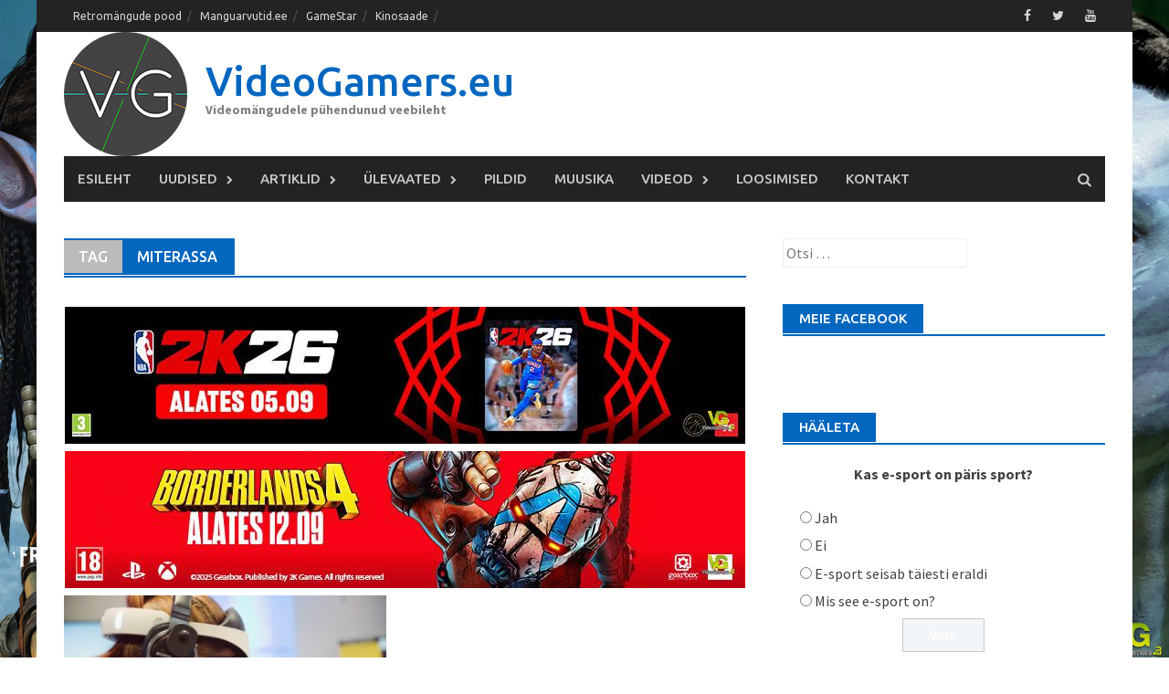

--- FILE ---
content_type: text/html; charset=UTF-8
request_url: https://videogamers.eu/tag/miterassa/
body_size: 17041
content:
<!DOCTYPE html>
<html lang="et">
<head>
<meta charset="UTF-8">
<meta name="viewport" content="width=device-width, initial-scale=1">
<title>Miterassa Archives - VideoGamers.eu</title>
<link rel="profile" href="http://gmpg.org/xfn/11">
<link rel="pingback" href="https://videogamers.eu/xmlrpc.php">
<meta name='robots' content='index, follow, max-image-preview:large, max-snippet:-1, max-video-preview:-1' />

<!-- Start PushCrew Asynchronous Code -->
<script type='text/javascript'>
(function(p,u,s,h) {
    p._pcq = p._pcq || [];
    p._pcq.push(['_currentTime', Date.now()]);
    s = u.createElement('script'); s.type = 'text/javascript'; s.async = true;
    s.src = 'https://cdn.pushcrew.com/js/9fe80833205a1da7d7339b34e98b7a65.js';
    h = u.getElementsByTagName('script')[0]; h.parentNode.insertBefore(s, h);
})(window,document);
</script>
<!-- End PushCrew Asynchronous Code -->

	<!-- This site is optimized with the Yoast SEO plugin v26.6 - https://yoast.com/wordpress/plugins/seo/ -->
	<link rel="canonical" href="https://videogamers.eu/tag/miterassa/" />
	<meta property="og:locale" content="et_EE" />
	<meta property="og:type" content="article" />
	<meta property="og:title" content="Miterassa Archives - VideoGamers.eu" />
	<meta property="og:url" content="https://videogamers.eu/tag/miterassa/" />
	<meta property="og:site_name" content="VideoGamers.eu" />
	<meta name="twitter:card" content="summary_large_image" />
	<script type="application/ld+json" class="yoast-schema-graph">{"@context":"https://schema.org","@graph":[{"@type":"CollectionPage","@id":"https://videogamers.eu/tag/miterassa/","url":"https://videogamers.eu/tag/miterassa/","name":"Miterassa Archives - VideoGamers.eu","isPartOf":{"@id":"https://videogamers.eu/#website"},"primaryImageOfPage":{"@id":"https://videogamers.eu/tag/miterassa/#primaryimage"},"image":{"@id":"https://videogamers.eu/tag/miterassa/#primaryimage"},"thumbnailUrl":"https://videogamers.eu/wp-content/uploads/2017/07/65c2ada35cc40507a5ca486cfb2832a9-770x513.jpg","breadcrumb":{"@id":"https://videogamers.eu/tag/miterassa/#breadcrumb"},"inLanguage":"et"},{"@type":"ImageObject","inLanguage":"et","@id":"https://videogamers.eu/tag/miterassa/#primaryimage","url":"https://videogamers.eu/wp-content/uploads/2017/07/65c2ada35cc40507a5ca486cfb2832a9-770x513.jpg","contentUrl":"https://videogamers.eu/wp-content/uploads/2017/07/65c2ada35cc40507a5ca486cfb2832a9-770x513.jpg","width":770,"height":513},{"@type":"BreadcrumbList","@id":"https://videogamers.eu/tag/miterassa/#breadcrumb","itemListElement":[{"@type":"ListItem","position":1,"name":"Home","item":"https://videogamers.eu/"},{"@type":"ListItem","position":2,"name":"Miterassa"}]},{"@type":"WebSite","@id":"https://videogamers.eu/#website","url":"https://videogamers.eu/","name":"VideoGamers.eu","description":"Videomängudele pühendunud veebileht","potentialAction":[{"@type":"SearchAction","target":{"@type":"EntryPoint","urlTemplate":"https://videogamers.eu/?s={search_term_string}"},"query-input":{"@type":"PropertyValueSpecification","valueRequired":true,"valueName":"search_term_string"}}],"inLanguage":"et"}]}</script>
	<!-- / Yoast SEO plugin. -->


<link rel='dns-prefetch' href='//static.addtoany.com' />
<link rel='dns-prefetch' href='//fonts.googleapis.com' />
<link rel='preconnect' href='https://fonts.gstatic.com' crossorigin />
<link rel="alternate" type="application/rss+xml" title="VideoGamers.eu &raquo; RSS" href="https://videogamers.eu/feed/" />
<link rel="alternate" type="application/rss+xml" title="VideoGamers.eu &raquo; Kommentaaride RSS" href="https://videogamers.eu/comments/feed/" />
<link rel="alternate" type="application/rss+xml" title="VideoGamers.eu &raquo; Miterassa Sildi RSS" href="https://videogamers.eu/tag/miterassa/feed/" />
<style id='wp-img-auto-sizes-contain-inline-css' type='text/css'>
img:is([sizes=auto i],[sizes^="auto," i]){contain-intrinsic-size:3000px 1500px}
/*# sourceURL=wp-img-auto-sizes-contain-inline-css */
</style>
<link rel='stylesheet' id='wpra-lightbox-css' href='https://videogamers.eu/wp-content/plugins/wp-rss-aggregator/core/css/jquery-colorbox.css?ver=1.4.33' type='text/css' media='all' />
<link rel='stylesheet' id='twb-open-sans-css' href='https://fonts.googleapis.com/css?family=Open+Sans%3A300%2C400%2C500%2C600%2C700%2C800&#038;display=swap&#038;ver=6.9' type='text/css' media='all' />
<link rel='stylesheet' id='twbbwg-global-css' href='https://videogamers.eu/wp-content/plugins/photo-gallery/booster/assets/css/global.css?ver=1.0.0' type='text/css' media='all' />
<style id='wp-emoji-styles-inline-css' type='text/css'>

	img.wp-smiley, img.emoji {
		display: inline !important;
		border: none !important;
		box-shadow: none !important;
		height: 1em !important;
		width: 1em !important;
		margin: 0 0.07em !important;
		vertical-align: -0.1em !important;
		background: none !important;
		padding: 0 !important;
	}
/*# sourceURL=wp-emoji-styles-inline-css */
</style>
<link rel='stylesheet' id='wp-block-library-css' href='https://videogamers.eu/wp-includes/css/dist/block-library/style.min.css?ver=6.9' type='text/css' media='all' />
<style id='global-styles-inline-css' type='text/css'>
:root{--wp--preset--aspect-ratio--square: 1;--wp--preset--aspect-ratio--4-3: 4/3;--wp--preset--aspect-ratio--3-4: 3/4;--wp--preset--aspect-ratio--3-2: 3/2;--wp--preset--aspect-ratio--2-3: 2/3;--wp--preset--aspect-ratio--16-9: 16/9;--wp--preset--aspect-ratio--9-16: 9/16;--wp--preset--color--black: #000000;--wp--preset--color--cyan-bluish-gray: #abb8c3;--wp--preset--color--white: #ffffff;--wp--preset--color--pale-pink: #f78da7;--wp--preset--color--vivid-red: #cf2e2e;--wp--preset--color--luminous-vivid-orange: #ff6900;--wp--preset--color--luminous-vivid-amber: #fcb900;--wp--preset--color--light-green-cyan: #7bdcb5;--wp--preset--color--vivid-green-cyan: #00d084;--wp--preset--color--pale-cyan-blue: #8ed1fc;--wp--preset--color--vivid-cyan-blue: #0693e3;--wp--preset--color--vivid-purple: #9b51e0;--wp--preset--gradient--vivid-cyan-blue-to-vivid-purple: linear-gradient(135deg,rgb(6,147,227) 0%,rgb(155,81,224) 100%);--wp--preset--gradient--light-green-cyan-to-vivid-green-cyan: linear-gradient(135deg,rgb(122,220,180) 0%,rgb(0,208,130) 100%);--wp--preset--gradient--luminous-vivid-amber-to-luminous-vivid-orange: linear-gradient(135deg,rgb(252,185,0) 0%,rgb(255,105,0) 100%);--wp--preset--gradient--luminous-vivid-orange-to-vivid-red: linear-gradient(135deg,rgb(255,105,0) 0%,rgb(207,46,46) 100%);--wp--preset--gradient--very-light-gray-to-cyan-bluish-gray: linear-gradient(135deg,rgb(238,238,238) 0%,rgb(169,184,195) 100%);--wp--preset--gradient--cool-to-warm-spectrum: linear-gradient(135deg,rgb(74,234,220) 0%,rgb(151,120,209) 20%,rgb(207,42,186) 40%,rgb(238,44,130) 60%,rgb(251,105,98) 80%,rgb(254,248,76) 100%);--wp--preset--gradient--blush-light-purple: linear-gradient(135deg,rgb(255,206,236) 0%,rgb(152,150,240) 100%);--wp--preset--gradient--blush-bordeaux: linear-gradient(135deg,rgb(254,205,165) 0%,rgb(254,45,45) 50%,rgb(107,0,62) 100%);--wp--preset--gradient--luminous-dusk: linear-gradient(135deg,rgb(255,203,112) 0%,rgb(199,81,192) 50%,rgb(65,88,208) 100%);--wp--preset--gradient--pale-ocean: linear-gradient(135deg,rgb(255,245,203) 0%,rgb(182,227,212) 50%,rgb(51,167,181) 100%);--wp--preset--gradient--electric-grass: linear-gradient(135deg,rgb(202,248,128) 0%,rgb(113,206,126) 100%);--wp--preset--gradient--midnight: linear-gradient(135deg,rgb(2,3,129) 0%,rgb(40,116,252) 100%);--wp--preset--font-size--small: 13px;--wp--preset--font-size--medium: 20px;--wp--preset--font-size--large: 36px;--wp--preset--font-size--x-large: 42px;--wp--preset--spacing--20: 0.44rem;--wp--preset--spacing--30: 0.67rem;--wp--preset--spacing--40: 1rem;--wp--preset--spacing--50: 1.5rem;--wp--preset--spacing--60: 2.25rem;--wp--preset--spacing--70: 3.38rem;--wp--preset--spacing--80: 5.06rem;--wp--preset--shadow--natural: 6px 6px 9px rgba(0, 0, 0, 0.2);--wp--preset--shadow--deep: 12px 12px 50px rgba(0, 0, 0, 0.4);--wp--preset--shadow--sharp: 6px 6px 0px rgba(0, 0, 0, 0.2);--wp--preset--shadow--outlined: 6px 6px 0px -3px rgb(255, 255, 255), 6px 6px rgb(0, 0, 0);--wp--preset--shadow--crisp: 6px 6px 0px rgb(0, 0, 0);}:where(.is-layout-flex){gap: 0.5em;}:where(.is-layout-grid){gap: 0.5em;}body .is-layout-flex{display: flex;}.is-layout-flex{flex-wrap: wrap;align-items: center;}.is-layout-flex > :is(*, div){margin: 0;}body .is-layout-grid{display: grid;}.is-layout-grid > :is(*, div){margin: 0;}:where(.wp-block-columns.is-layout-flex){gap: 2em;}:where(.wp-block-columns.is-layout-grid){gap: 2em;}:where(.wp-block-post-template.is-layout-flex){gap: 1.25em;}:where(.wp-block-post-template.is-layout-grid){gap: 1.25em;}.has-black-color{color: var(--wp--preset--color--black) !important;}.has-cyan-bluish-gray-color{color: var(--wp--preset--color--cyan-bluish-gray) !important;}.has-white-color{color: var(--wp--preset--color--white) !important;}.has-pale-pink-color{color: var(--wp--preset--color--pale-pink) !important;}.has-vivid-red-color{color: var(--wp--preset--color--vivid-red) !important;}.has-luminous-vivid-orange-color{color: var(--wp--preset--color--luminous-vivid-orange) !important;}.has-luminous-vivid-amber-color{color: var(--wp--preset--color--luminous-vivid-amber) !important;}.has-light-green-cyan-color{color: var(--wp--preset--color--light-green-cyan) !important;}.has-vivid-green-cyan-color{color: var(--wp--preset--color--vivid-green-cyan) !important;}.has-pale-cyan-blue-color{color: var(--wp--preset--color--pale-cyan-blue) !important;}.has-vivid-cyan-blue-color{color: var(--wp--preset--color--vivid-cyan-blue) !important;}.has-vivid-purple-color{color: var(--wp--preset--color--vivid-purple) !important;}.has-black-background-color{background-color: var(--wp--preset--color--black) !important;}.has-cyan-bluish-gray-background-color{background-color: var(--wp--preset--color--cyan-bluish-gray) !important;}.has-white-background-color{background-color: var(--wp--preset--color--white) !important;}.has-pale-pink-background-color{background-color: var(--wp--preset--color--pale-pink) !important;}.has-vivid-red-background-color{background-color: var(--wp--preset--color--vivid-red) !important;}.has-luminous-vivid-orange-background-color{background-color: var(--wp--preset--color--luminous-vivid-orange) !important;}.has-luminous-vivid-amber-background-color{background-color: var(--wp--preset--color--luminous-vivid-amber) !important;}.has-light-green-cyan-background-color{background-color: var(--wp--preset--color--light-green-cyan) !important;}.has-vivid-green-cyan-background-color{background-color: var(--wp--preset--color--vivid-green-cyan) !important;}.has-pale-cyan-blue-background-color{background-color: var(--wp--preset--color--pale-cyan-blue) !important;}.has-vivid-cyan-blue-background-color{background-color: var(--wp--preset--color--vivid-cyan-blue) !important;}.has-vivid-purple-background-color{background-color: var(--wp--preset--color--vivid-purple) !important;}.has-black-border-color{border-color: var(--wp--preset--color--black) !important;}.has-cyan-bluish-gray-border-color{border-color: var(--wp--preset--color--cyan-bluish-gray) !important;}.has-white-border-color{border-color: var(--wp--preset--color--white) !important;}.has-pale-pink-border-color{border-color: var(--wp--preset--color--pale-pink) !important;}.has-vivid-red-border-color{border-color: var(--wp--preset--color--vivid-red) !important;}.has-luminous-vivid-orange-border-color{border-color: var(--wp--preset--color--luminous-vivid-orange) !important;}.has-luminous-vivid-amber-border-color{border-color: var(--wp--preset--color--luminous-vivid-amber) !important;}.has-light-green-cyan-border-color{border-color: var(--wp--preset--color--light-green-cyan) !important;}.has-vivid-green-cyan-border-color{border-color: var(--wp--preset--color--vivid-green-cyan) !important;}.has-pale-cyan-blue-border-color{border-color: var(--wp--preset--color--pale-cyan-blue) !important;}.has-vivid-cyan-blue-border-color{border-color: var(--wp--preset--color--vivid-cyan-blue) !important;}.has-vivid-purple-border-color{border-color: var(--wp--preset--color--vivid-purple) !important;}.has-vivid-cyan-blue-to-vivid-purple-gradient-background{background: var(--wp--preset--gradient--vivid-cyan-blue-to-vivid-purple) !important;}.has-light-green-cyan-to-vivid-green-cyan-gradient-background{background: var(--wp--preset--gradient--light-green-cyan-to-vivid-green-cyan) !important;}.has-luminous-vivid-amber-to-luminous-vivid-orange-gradient-background{background: var(--wp--preset--gradient--luminous-vivid-amber-to-luminous-vivid-orange) !important;}.has-luminous-vivid-orange-to-vivid-red-gradient-background{background: var(--wp--preset--gradient--luminous-vivid-orange-to-vivid-red) !important;}.has-very-light-gray-to-cyan-bluish-gray-gradient-background{background: var(--wp--preset--gradient--very-light-gray-to-cyan-bluish-gray) !important;}.has-cool-to-warm-spectrum-gradient-background{background: var(--wp--preset--gradient--cool-to-warm-spectrum) !important;}.has-blush-light-purple-gradient-background{background: var(--wp--preset--gradient--blush-light-purple) !important;}.has-blush-bordeaux-gradient-background{background: var(--wp--preset--gradient--blush-bordeaux) !important;}.has-luminous-dusk-gradient-background{background: var(--wp--preset--gradient--luminous-dusk) !important;}.has-pale-ocean-gradient-background{background: var(--wp--preset--gradient--pale-ocean) !important;}.has-electric-grass-gradient-background{background: var(--wp--preset--gradient--electric-grass) !important;}.has-midnight-gradient-background{background: var(--wp--preset--gradient--midnight) !important;}.has-small-font-size{font-size: var(--wp--preset--font-size--small) !important;}.has-medium-font-size{font-size: var(--wp--preset--font-size--medium) !important;}.has-large-font-size{font-size: var(--wp--preset--font-size--large) !important;}.has-x-large-font-size{font-size: var(--wp--preset--font-size--x-large) !important;}
/*# sourceURL=global-styles-inline-css */
</style>

<style id='classic-theme-styles-inline-css' type='text/css'>
/*! This file is auto-generated */
.wp-block-button__link{color:#fff;background-color:#32373c;border-radius:9999px;box-shadow:none;text-decoration:none;padding:calc(.667em + 2px) calc(1.333em + 2px);font-size:1.125em}.wp-block-file__button{background:#32373c;color:#fff;text-decoration:none}
/*# sourceURL=/wp-includes/css/classic-themes.min.css */
</style>
<link rel='stylesheet' id='bwg_fonts-css' href='https://videogamers.eu/wp-content/plugins/photo-gallery/css/bwg-fonts/fonts.css?ver=0.0.1' type='text/css' media='all' />
<link rel='stylesheet' id='sumoselect-css' href='https://videogamers.eu/wp-content/plugins/photo-gallery/css/sumoselect.min.css?ver=3.4.6' type='text/css' media='all' />
<link rel='stylesheet' id='mCustomScrollbar-css' href='https://videogamers.eu/wp-content/plugins/photo-gallery/css/jquery.mCustomScrollbar.min.css?ver=3.1.5' type='text/css' media='all' />
<link rel='stylesheet' id='bwg_googlefonts-css' href='https://fonts.googleapis.com/css?family=Ubuntu&#038;subset=greek,latin,greek-ext,vietnamese,cyrillic-ext,latin-ext,cyrillic' type='text/css' media='all' />
<link rel='stylesheet' id='bwg_frontend-css' href='https://videogamers.eu/wp-content/plugins/photo-gallery/css/styles.min.css?ver=1.8.35' type='text/css' media='all' />
<link rel='stylesheet' id='wp-polls-css' href='https://videogamers.eu/wp-content/plugins/wp-polls/polls-css.css?ver=2.77.3' type='text/css' media='all' />
<style id='wp-polls-inline-css' type='text/css'>
.wp-polls .pollbar {
	margin: 1px;
	font-size: 6px;
	line-height: 8px;
	height: 8px;
	background-image: url('https://videogamers.eu/wp-content/plugins/wp-polls/images/default/pollbg.gif');
	border: 1px solid #c8c8c8;
}

/*# sourceURL=wp-polls-inline-css */
</style>
<link rel='stylesheet' id='ppress-frontend-css' href='https://videogamers.eu/wp-content/plugins/wp-user-avatar/assets/css/frontend.min.css?ver=4.16.8' type='text/css' media='all' />
<link rel='stylesheet' id='ppress-flatpickr-css' href='https://videogamers.eu/wp-content/plugins/wp-user-avatar/assets/flatpickr/flatpickr.min.css?ver=4.16.8' type='text/css' media='all' />
<link rel='stylesheet' id='ppress-select2-css' href='https://videogamers.eu/wp-content/plugins/wp-user-avatar/assets/select2/select2.min.css?ver=6.9' type='text/css' media='all' />
<link rel='stylesheet' id='font-awesome-css' href='https://videogamers.eu/wp-content/themes/awaken-pro/css/font-awesome.min.css?ver=4.1.0' type='text/css' media='all' />
<link rel='stylesheet' id='bootstrap.css-css' href='https://videogamers.eu/wp-content/themes/awaken-pro/css/bootstrap.min.css?ver=all' type='text/css' media='all' />
<link rel='stylesheet' id='awaken-style-css' href='https://videogamers.eu/wp-content/themes/awaken-pro/style.css?ver=6.9' type='text/css' media='all' />
<link rel='stylesheet' id='awaken-fonts-css' href='//fonts.googleapis.com/css?family=Ubuntu%3A400%2C500%7CSource+Sans+Pro%3A400%2C600%2C700%2C400italic%7CRoboto+Condensed%3A400italic%2C700%2C400&#038;subset=latin%2Clatin-ext' type='text/css' media='all' />
<link rel='stylesheet' id='add-flex-css-css' href='https://videogamers.eu/wp-content/themes/awaken-pro/css/flexslider.css?ver=6.9' type='text/css' media='screen' />
<link rel='stylesheet' id='addtoany-css' href='https://videogamers.eu/wp-content/plugins/add-to-any/addtoany.min.css?ver=1.16' type='text/css' media='all' />
<link rel='stylesheet' id='__EPYT__style-css' href='https://videogamers.eu/wp-content/plugins/youtube-embed-plus/styles/ytprefs.min.css?ver=14.2.3.3' type='text/css' media='all' />
<style id='__EPYT__style-inline-css' type='text/css'>

                .epyt-gallery-thumb {
                        width: 33.333%;
                }
                
/*# sourceURL=__EPYT__style-inline-css */
</style>
<link rel="preload" as="style" href="https://fonts.googleapis.com/css?family=Source%20Sans%20Pro%7CRoboto%20Condensed:700&#038;display=swap&#038;ver=1757854307" /><link rel="stylesheet" href="https://fonts.googleapis.com/css?family=Source%20Sans%20Pro%7CRoboto%20Condensed:700&#038;display=swap&#038;ver=1757854307" media="print" onload="this.media='all'"><noscript><link rel="stylesheet" href="https://fonts.googleapis.com/css?family=Source%20Sans%20Pro%7CRoboto%20Condensed:700&#038;display=swap&#038;ver=1757854307" /></noscript><script type="text/javascript" src="https://videogamers.eu/wp-includes/js/jquery/jquery.min.js?ver=3.7.1" id="jquery-core-js"></script>
<script type="text/javascript" src="https://videogamers.eu/wp-includes/js/jquery/jquery-migrate.min.js?ver=3.4.1" id="jquery-migrate-js"></script>
<script type="text/javascript" src="https://videogamers.eu/wp-content/plugins/photo-gallery/booster/assets/js/circle-progress.js?ver=1.2.2" id="twbbwg-circle-js"></script>
<script type="text/javascript" id="twbbwg-global-js-extra">
/* <![CDATA[ */
var twb = {"nonce":"449dcbeea1","ajax_url":"https://videogamers.eu/wp-admin/admin-ajax.php","plugin_url":"https://videogamers.eu/wp-content/plugins/photo-gallery/booster","href":"https://videogamers.eu/wp-admin/admin.php?page=twbbwg_photo-gallery"};
var twb = {"nonce":"449dcbeea1","ajax_url":"https://videogamers.eu/wp-admin/admin-ajax.php","plugin_url":"https://videogamers.eu/wp-content/plugins/photo-gallery/booster","href":"https://videogamers.eu/wp-admin/admin.php?page=twbbwg_photo-gallery"};
//# sourceURL=twbbwg-global-js-extra
/* ]]> */
</script>
<script type="text/javascript" src="https://videogamers.eu/wp-content/plugins/photo-gallery/booster/assets/js/global.js?ver=1.0.0" id="twbbwg-global-js"></script>
<script type="text/javascript" id="addtoany-core-js-before">
/* <![CDATA[ */
window.a2a_config=window.a2a_config||{};a2a_config.callbacks=[];a2a_config.overlays=[];a2a_config.templates={};a2a_localize = {
	Share: "Share",
	Save: "Save",
	Subscribe: "Subscribe",
	Email: "Email",
	Bookmark: "Bookmark",
	ShowAll: "Show all",
	ShowLess: "Show less",
	FindServices: "Find service(s)",
	FindAnyServiceToAddTo: "Instantly find any service to add to",
	PoweredBy: "Powered by",
	ShareViaEmail: "Share via email",
	SubscribeViaEmail: "Subscribe via email",
	BookmarkInYourBrowser: "Bookmark in your browser",
	BookmarkInstructions: "Press Ctrl+D or \u2318+D to bookmark this page",
	AddToYourFavorites: "Add to your favorites",
	SendFromWebOrProgram: "Send from any email address or email program",
	EmailProgram: "Email program",
	More: "More&#8230;",
	ThanksForSharing: "Thanks for sharing!",
	ThanksForFollowing: "Thanks for following!"
};


//# sourceURL=addtoany-core-js-before
/* ]]> */
</script>
<script type="text/javascript" defer src="https://static.addtoany.com/menu/page.js" id="addtoany-core-js"></script>
<script type="text/javascript" defer src="https://videogamers.eu/wp-content/plugins/add-to-any/addtoany.min.js?ver=1.1" id="addtoany-jquery-js"></script>
<script type="text/javascript" src="https://videogamers.eu/wp-content/plugins/photo-gallery/js/jquery.sumoselect.min.js?ver=3.4.6" id="sumoselect-js"></script>
<script type="text/javascript" src="https://videogamers.eu/wp-content/plugins/photo-gallery/js/tocca.min.js?ver=2.0.9" id="bwg_mobile-js"></script>
<script type="text/javascript" src="https://videogamers.eu/wp-content/plugins/photo-gallery/js/jquery.mCustomScrollbar.concat.min.js?ver=3.1.5" id="mCustomScrollbar-js"></script>
<script type="text/javascript" src="https://videogamers.eu/wp-content/plugins/photo-gallery/js/jquery.fullscreen.min.js?ver=0.6.0" id="jquery-fullscreen-js"></script>
<script type="text/javascript" id="bwg_frontend-js-extra">
/* <![CDATA[ */
var bwg_objectsL10n = {"bwg_field_required":"field is required.","bwg_mail_validation":"This is not a valid email address.","bwg_search_result":"There are no images matching your search.","bwg_select_tag":"Select Tag","bwg_order_by":"Order By","bwg_search":"Search","bwg_show_ecommerce":"Show Ecommerce","bwg_hide_ecommerce":"Hide Ecommerce","bwg_show_comments":"Show Comments","bwg_hide_comments":"Hide Comments","bwg_restore":"Restore","bwg_maximize":"Maximize","bwg_fullscreen":"Fullscreen","bwg_exit_fullscreen":"Exit Fullscreen","bwg_search_tag":"SEARCH...","bwg_tag_no_match":"No tags found","bwg_all_tags_selected":"All tags selected","bwg_tags_selected":"tags selected","play":"Play","pause":"Pause","is_pro":"","bwg_play":"Play","bwg_pause":"Pause","bwg_hide_info":"Hide info","bwg_show_info":"Show info","bwg_hide_rating":"Hide rating","bwg_show_rating":"Show rating","ok":"Ok","cancel":"Cancel","select_all":"Select all","lazy_load":"0","lazy_loader":"https://videogamers.eu/wp-content/plugins/photo-gallery/images/ajax_loader.png","front_ajax":"0","bwg_tag_see_all":"see all tags","bwg_tag_see_less":"see less tags"};
//# sourceURL=bwg_frontend-js-extra
/* ]]> */
</script>
<script type="text/javascript" src="https://videogamers.eu/wp-content/plugins/photo-gallery/js/scripts.min.js?ver=1.8.35" id="bwg_frontend-js"></script>
<script type="text/javascript" src="https://videogamers.eu/wp-content/plugins/wp-user-avatar/assets/flatpickr/flatpickr.min.js?ver=4.16.8" id="ppress-flatpickr-js"></script>
<script type="text/javascript" src="https://videogamers.eu/wp-content/plugins/wp-user-avatar/assets/select2/select2.min.js?ver=4.16.8" id="ppress-select2-js"></script>
<script type="text/javascript" src="https://videogamers.eu/wp-content/themes/awaken-pro/js/scripts.js?ver=6.9" id="awaken-scripts-js"></script>
<script type="text/javascript" src="https://videogamers.eu/wp-content/themes/awaken-pro/js/ajax-scripts.js?ver=6.9" id="ajax-scripts-js"></script>
<script type="text/javascript" src="https://videogamers.eu/wp-content/themes/awaken-pro/js/respond.min.js?ver=6.9" id="respond-js"></script>
<script type="text/javascript" id="__ytprefs__-js-extra">
/* <![CDATA[ */
var _EPYT_ = {"ajaxurl":"https://videogamers.eu/wp-admin/admin-ajax.php","security":"9ba70dffd9","gallery_scrolloffset":"20","eppathtoscripts":"https://videogamers.eu/wp-content/plugins/youtube-embed-plus/scripts/","eppath":"https://videogamers.eu/wp-content/plugins/youtube-embed-plus/","epresponsiveselector":"[\"iframe.__youtube_prefs_widget__\"]","epdovol":"1","version":"14.2.3.3","evselector":"iframe.__youtube_prefs__[src], iframe[src*=\"youtube.com/embed/\"], iframe[src*=\"youtube-nocookie.com/embed/\"]","ajax_compat":"","maxres_facade":"eager","ytapi_load":"light","pause_others":"","stopMobileBuffer":"1","facade_mode":"","not_live_on_channel":""};
//# sourceURL=__ytprefs__-js-extra
/* ]]> */
</script>
<script type="text/javascript" src="https://videogamers.eu/wp-content/plugins/youtube-embed-plus/scripts/ytprefs.min.js?ver=14.2.3.3" id="__ytprefs__-js"></script>
<link rel="https://api.w.org/" href="https://videogamers.eu/wp-json/" /><link rel="alternate" title="JSON" type="application/json" href="https://videogamers.eu/wp-json/wp/v2/tags/518" /><link rel="EditURI" type="application/rsd+xml" title="RSD" href="https://videogamers.eu/xmlrpc.php?rsd" />
<meta name="generator" content="WordPress 6.9" />
<meta name="generator" content="Redux 4.5.9" /><meta property="fb:app_id" content="876030122575388"/>
	<style type="text/css">
	.post-navigation a:hover {
			  color: #0367BF;
			}
			.main-widget-area ul li a:hover {
			  color: #0367BF;
			}
			.ams-title a:hover {
			  color: #0367BF;
			}
			.site-footer a:hover {
			  color: #0367BF;
			}
			.site-title a {
			  color: #0367BF;
			}
			.genpost-entry-title a:hover {
			  color: #0367BF;
			}
			.genpost-entry-meta a:hover,
			.single-entry-meta a:hover,
			.genpost-entry-footer a:hover {
			  color: #0367BF;
			}
			.moretag:hover {
			  color: #0367BF;
			}
			.comment-author .fn,
			.comment-author .url,
			.comment-reply-link,
			.comment-reply-login {
			  color: #0367BF;
			}
			.main-widget-area a:hover{
			  color: #0367BF;
			}
			.authorlla:hover{
				color: #0367BF;
			}
			.awt-nav a:hover{
				color: #0367BF;
			}
			button,
			input[type="button"],
			input[type="reset"],
			input[type="submit"] {
				background: #0367BF;
			}
			.awaken-slider-title:hover, .afp-title a:hover {
			  color: #0367BF;
			}
			#awt-nav a:hover {
				color: #0367BF;
			}
			.bd h4 {
				color: #0367BF;
			}
			#block-loader {
				color: #0367BF;
			}
			.main-navigation a:hover {
			  background: #0367BF;
			}
			.main-navigation li.current-menu-item {
			  background-color: #0367BF;
			}
			.page-numbers a:hover {
			  background: #0367BF;
			}
			.page-numbers .current {
			  background: #0367BF;
			}
			#awaken-search-form input[type="submit"] {
			  background-color: #0367BF;
			}
			.responsive-mainnav li a:hover,
			.responsive-topnav li a:hover {
			  background: #0367BF;
			}
			.main-widget-area .widget-title {
			  background: #0367BF;
			}
			.afp:hover .afp-title {
			  color: #0367BF;
			}
			#awt-widget > li:active {
			  background: #0367BF;
			}
			#awaken-tags a:hover {
			  background: #0367BF;
			}
			.page-entry-title,
			.archive-page-title,
			.search-page-title {
			  background: #0367BF;
			}
			.awt-title {
				background: #0367BF;
			}
			#awt-widget > li.active > a, 
			.nav-tabs > li.active > a:hover, 
			#awt-widget > li.active > a:focus {
			    background: #0367BF;
			}
			.awaken-category-list a:hover,
			.awaken-tag-list a:hover {
			  background: #0367BF;
			}

			blockquote {
			  border-left: 2px solid #0367BF;
			}
			.awt-container {
			  border-bottom: 2px solid #0367BF;
			}
			#awt-widget {
			  border-bottom: 2px solid #0367BF;
			}
			.widget-title-container {
			  border-bottom: 2px solid #0367BF;
			}
			.page-entry-header,
			.archive-page-header,
			.search-page-header {
			  border-bottom: 2px solid #0367BF;
			}	</style>
<script>(function(i,s,o,g,r,a,m){i['GoogleAnalyticsObject']=r;i[r]=i[r]||function(){
  (i[r].q=i[r].q||[]).push(arguments)},i[r].l=1*new Date();a=s.createElement(o),
  m=s.getElementsByTagName(o)[0];a.async=1;a.src=g;m.parentNode.insertBefore(a,m)
  })(window,document,'script','https://www.google-analytics.com/analytics.js','ga');

  ga('create', 'UA-70379923-1', 'auto');
  ga('send', 'pageview');</script><style></style><link rel="shortcut icon" href="http://videogamers.eu/wp-content/uploads/2015/11/VideoGamerseu-logo-Favicon.png" type="image/x-icon" /><style type="text/css" id="custom-background-css">
body.custom-background { background-image: url("https://videogamers.eu/wp-content/uploads/2023/12/VG-taustapilt-1-1.png"); background-position: left top; background-size: cover; background-repeat: no-repeat; background-attachment: fixed; }
</style>
	<link rel="icon" href="https://videogamers.eu/wp-content/uploads/2015/11/cropped-12232815_1110491382294232_1001493118083277770_o-150x150.png" sizes="32x32" />
<link rel="icon" href="https://videogamers.eu/wp-content/uploads/2015/11/cropped-12232815_1110491382294232_1001493118083277770_o-300x300.png" sizes="192x192" />
<link rel="apple-touch-icon" href="https://videogamers.eu/wp-content/uploads/2015/11/cropped-12232815_1110491382294232_1001493118083277770_o-300x300.png" />
<meta name="msapplication-TileImage" content="https://videogamers.eu/wp-content/uploads/2015/11/cropped-12232815_1110491382294232_1001493118083277770_o-300x300.png" />
<style id="awaken_pro_options-dynamic-css" title="dynamic-css" class="redux-options-output">.awaken-boxed .site{background-color:#ffffff;}body{background-color:#ffffff;}body{font-family:"Source Sans Pro";line-height:24px;font-weight:normal;font-style:normal;color:#404040;font-size:16px;}h1, h2, h3, h4, h5, h6{font-family:"Roboto Condensed";font-weight:700;font-style:normal;color:#404040;}.entry-content a{color:#002366;}.entry-content a:hover{color:#fa5742;}.entry-content a:active{color:#000000;}.site-header{background-color:#FFFFFF;}.main-navigation{background-color:#232323;}.main-navigation a, .main-navigation .menu-item-has-children > a:after, .main-navigation .page_item_has_children > a:after, .awaken-search-button-icon{color:#CACACA;}.main-navigation a:hover, .main-navigation .menu-item-has-children:hover > a:after, .main-navigation .page_item_has_children:hover > a:after, .awaken-search-button-icon:hover{color:#FFFFFF;}.main-navigation ul ul{background-color:#333333;}.main-navigation ul ul a:hover{background-color:#222222;}.main-navigation ul ul a{color:#ccc;}.main-navigation ul ul a:hover{color:#fff;}</style><link rel='stylesheet' id='dashicons-css' href='https://videogamers.eu/wp-includes/css/dashicons.min.css?ver=6.9' type='text/css' media='all' />
<link rel='stylesheet' id='thickbox-css' href='https://videogamers.eu/wp-includes/js/thickbox/thickbox.css?ver=6.9' type='text/css' media='all' />
<link rel='stylesheet' id='redux-custom-fonts-css' href='//videogamers.eu/wp-content/uploads/redux/custom-fonts/fonts.css?ver=1674176272' type='text/css' media='all' />
</head>

<body class="archive tag tag-miterassa tag-518 custom-background wp-theme-awaken-pro group-blog awaken-boxed ">
<div id="page" class="hfeed site">
	<a class="skip-link screen-reader-text" href="#content">Skip to content</a>
	<header id="masthead" class="site-header" role="banner">
		<div class="top-nav">
			<div class="container">
				<div class="row">
		            					<div class="col-xs-12 col-sm-12 col-md-8 ">
						<nav id="top-navigation" class="top-navigation" role="navigation">
							<div class="menu-partnerid-container"><ul id="menu-partnerid" class="menu"><li id="menu-item-9080" class="menu-item menu-item-type-custom menu-item-object-custom menu-item-9080"><a href="https://hobbygamer.ee/">Retromängude pood</a></li>
<li id="menu-item-3980" class="menu-item menu-item-type-custom menu-item-object-custom menu-item-3980"><a href="https://manguarvutid.ee/">Manguarvutid.ee</a></li>
<li id="menu-item-78" class="menu-item menu-item-type-custom menu-item-object-custom menu-item-78"><a href="http://www.gamestar.ee">GameStar</a></li>
<li id="menu-item-8965" class="menu-item menu-item-type-custom menu-item-object-custom menu-item-8965"><a href="https://kinosaade.ee/">Kinosaade</a></li>
</ul></div>						</nav><!-- #site-navigation -->	
						<a href="#" class="navbutton" id="top-nav-button">Top Menu</a>
						<div class="responsive-topnav"></div>			
					</div><!-- col-xs-12 col-sm-8 col-md-8 -->
					<div class="col-xs-12 col-sm-12 col-md-4">
						
	<div class="asocial-area">
			<span class="asocial-icon facebook"><a href="https://www.facebook.com/Videogamers.eu" data-toggle="tooltip" data-placement="bottom" title="Find us on Facebook" target="_blank"><i class="fa fa-facebook"></i></a></span>
				<span class="asocial-icon twitter"><a href="https://twitter.com/videogamersEU" data-toggle="tooltip" data-placement="bottom" title="Find us on Twitter" target="_blank"><i class="fa fa-twitter"></i></a></span>
					<span class="asocial-icon youtube"><a href="http://videogamers.eu/?p=3342&#038;preview=true" data-toggle="tooltip" data-placement="bottom" title="Find us on Youtube" target="_blank"><i class="fa fa-youtube"></i></a></span>
							</div>
	
					</div><!-- col-xs-12 col-sm-4 col-md-4 -->
				</div><!-- row -->
			</div>
		</div>

		<div class="site-branding">
			<div class="container">
				<div class="site-brand-container">
											<div class="site-logo">
							<a href="https://videogamers.eu/" rel="home"><img src="http://videogamers.eu/wp-content/uploads/2017/08/Lines_2-1.png" alt="VideoGamers.eu"></a>
						</div>
						<div class="site-title-text">
							<h1 class="site-title"><a href="https://videogamers.eu/" rel="home">VideoGamers.eu</a></h1>
							<h2 class="site-description">Videomängudele pühendunud veebileht</h2>
						</div>
									</div><!-- .site-brand-container -->
							</div>
		</div>

	<div class="container">
		<div class="awaken-navigation-container">
			<nav id="site-navigation" class="main-navigation cl-effect-10" role="navigation">
				<div class="menu"><ul>
<li ><a href="https://videogamers.eu/">Esileht</a></li><li class="page_item page-item-29 page_item_has_children"><a href="https://videogamers.eu/uudised/">Uudised</a>
<ul class='children'>
	<li class="page_item page-item-697"><a href="https://videogamers.eu/uudised/dlc/" target="_blank">DLC</a></li>
	<li class="page_item page-item-49"><a href="https://videogamers.eu/uudised/esport/">E-sport</a></li>
	<li class="page_item page-item-320"><a href="https://videogamers.eu/uudised/eesti/">Eesti</a></li>
	<li class="page_item page-item-699"><a href="https://videogamers.eu/uudised/iosandroid/" target="_blank">IOS/Android</a></li>
	<li class="page_item page-item-701"><a href="https://videogamers.eu/uudised/nintendo/">Nintendo</a></li>
	<li class="page_item page-item-703"><a href="https://videogamers.eu/uudised/pcsteam/">PC/Steam</a></li>
	<li class="page_item page-item-705"><a href="https://videogamers.eu/uudised/playstationpsn/">Playstation/PSN</a></li>
	<li class="page_item page-item-55"><a href="https://videogamers.eu/uudised/sundmuseduritused/">Sündmused/Üritused</a></li>
	<li class="page_item page-item-53"><a href="https://videogamers.eu/uudised/tvfilm/">TV/Film/Lauamäng</a></li>
	<li class="page_item page-item-322"><a href="https://videogamers.eu/uudised/uldine/">Üldine</a></li>
	<li class="page_item page-item-712"><a href="https://videogamers.eu/uudised/uritussundmus/" target="_blank">Üritus/Sündmus</a></li>
	<li class="page_item page-item-324"><a href="https://videogamers.eu/uudised/uued-mangud/">Uued mängud</a></li>
	<li class="page_item page-item-326"><a href="https://videogamers.eu/uudised/videogamers-eu/">Videogamers.eu</a></li>
	<li class="page_item page-item-718"><a href="https://videogamers.eu/uudised/vr/" target="_blank">VR</a></li>
	<li class="page_item page-item-720"><a href="https://videogamers.eu/uudised/xboxxlive/">Xbox/Xlive</a></li>
</ul>
</li>
<li class="page_item page-item-2 page_item_has_children"><a href="https://videogamers.eu/artiklid/">Artiklid</a>
<ul class='children'>
	<li class="page_item page-item-33"><a href="https://videogamers.eu/artiklid/arvamus/">Arvamus</a></li>
	<li class="page_item page-item-688"><a href="https://videogamers.eu/artiklid/disain-ja-tegijad/">Disain ja tegijad</a></li>
	<li class="page_item page-item-35"><a href="https://videogamers.eu/artiklid/intervjuu/">Intervjuu</a></li>
	<li class="page_item page-item-37"><a href="https://videogamers.eu/artiklid/top-10/">TOP 3/5/7/10/15</a></li>
	<li class="page_item page-item-690"><a href="https://videogamers.eu/artiklid/varia/" rel="nofollow" target="_blank">Varia</a></li>
</ul>
</li>
<li class="page_item page-item-39 page_item_has_children"><a href="https://videogamers.eu/ulevaated/">Ülevaated</a>
<ul class='children'>
	<li class="page_item page-item-41"><a href="https://videogamers.eu/ulevaated/arvustus/">Arvustus</a></li>
	<li class="page_item page-item-43"><a href="https://videogamers.eu/ulevaated/eelvaade/">Eelvaade</a></li>
	<li class="page_item page-item-47"><a href="https://videogamers.eu/ulevaated/proovitud/">Proovitud</a></li>
	<li class="page_item page-item-45"><a href="https://videogamers.eu/ulevaated/tagasivaade/">Tagasivaade</a></li>
</ul>
</li>
<li class="page_item page-item-51"><a href="https://videogamers.eu/pildid/">Pildid</a></li>
<li class="page_item page-item-308"><a href="https://videogamers.eu/muusika/">Muusika</a></li>
<li class="page_item page-item-31 page_item_has_children"><a href="https://videogamers.eu/videod/">Videod</a>
<ul class='children'>
	<li class="page_item page-item-722"><a href="https://videogamers.eu/videod/gameplay/">Gameplay</a></li>
	<li class="page_item page-item-757"><a href="https://videogamers.eu/videod/intervjuu/">Intervjuu</a></li>
	<li class="page_item page-item-1132"><a href="https://videogamers.eu/videod/retronurk/">Retronurk</a></li>
	<li class="page_item page-item-724"><a href="https://videogamers.eu/videod/telgitagused/">Telgitagused</a></li>
	<li class="page_item page-item-726"><a href="https://videogamers.eu/videod/treiler/">Treiler</a></li>
	<li class="page_item page-item-249"><a href="https://videogamers.eu/videod/ulevaade/">Ülevaade</a></li>
	<li class="page_item page-item-728"><a href="https://videogamers.eu/videod/varia/">Varia</a></li>
	<li class="page_item page-item-828"><a href="https://videogamers.eu/videod/videogamers-eu/">Videogamers.eu</a></li>
</ul>
</li>
<li class="page_item page-item-695"><a href="https://videogamers.eu/loosimised-2/" target="_blank">Loosimised</a></li>
<li class="page_item page-item-2150"><a href="https://videogamers.eu/kontakt/">Kontakt</a></li>
</ul></div>
			</nav><!-- #site-navigation -->
			<a href="#" class="navbutton" id="main-nav-button">Main Menu</a>
			<div class="responsive-mainnav"></div>

			<div class="awaken-search-button-icon"></div>
			<div class="awaken-search-box-container">
				<div class="awaken-search-box">
					<form action="https://videogamers.eu/" id="awaken-search-form" method="get">
						<input type="text" value="" name="s" id="s" />
						<input type="submit" value="Search" />
					</form>
				</div><!-- th-search-box -->
			</div><!-- .th-search-box-container -->
		</div><!-- .awaken-navigation-container-->
	</div><!-- .container -->
	</header><!-- #masthead -->


	<div id="content" class="site-content">
		<div class="container">

	<div class="row">
<div class="col-xs-12 col-sm-6 col-md-8 awaken-content-float">
	<section id="primary" class="content-area">
		<main id="main" class="site-main" role="main">

		
			<header class="archive-page-header">
				<h1 class="archive-page-title">
					<span class="archive-title-span">Tag</span>Miterassa				</h1>
			</header><!-- .page-header -->
									<div class="row">
			<div class='code-block code-block-1' style='margin: 8px auto; text-align: center; display: block; clear: both;'>
<a href="https://www.gamestar.ee"><img class="aligncenter wp-image-2711" src="https://videogamers.eu/wp-content/uploads/2025/09/videogamers-eu_NBA2K26_745x150px_V1.jpg" alt="" width="745" height="150" /></a></div>
<div class='code-block code-block-3' style='margin: 8px auto; text-align: center; display: block; clear: both;'>
<a href="https://www.gamestar.ee"><img class="aligncenter wp-image-2711" src="https://videogamers.eu/wp-content/uploads/2025/09/videogamerz-eu_bl4_745x150px_V1.jpg" alt="" width="745" height="150" /></a></div>

				<div class="col-xs-12 col-sm-6 col-md-6">
<article id="post-2088" class="genaral-post-item post-2088 post type-post status-publish format-standard has-post-thumbnail hentry category-artikkel category-psn category-uudis category-varia-artikkel category-vr tag-miterassa tag-psvr tag-sony-center">
	<figure class="genpost-featured-image">
		<a href="https://videogamers.eu/uudis/mida-arvavad-tavalised-inimesed-virtuaalreaalsusest-sony-center-kais-rocca-al-mare-poes-seda-naitamas/" title="Mida arvavad tavalised inimesed virtuaalreaalsusest? Sony Center käis Rocca Al Mare poes seda näitamas">
							<img width="388" height="220" src="https://videogamers.eu/wp-content/uploads/2017/07/65c2ada35cc40507a5ca486cfb2832a9-770x513-388x220.jpg" class="attachment-featured size-featured wp-post-image" alt="" decoding="async" fetchpriority="high" />																					</a>
	</figure>

	<header class="genpost-entry-header">
		<h1 class="genpost-entry-title"><a href="https://videogamers.eu/uudis/mida-arvavad-tavalised-inimesed-virtuaalreaalsusest-sony-center-kais-rocca-al-mare-poes-seda-naitamas/" rel="bookmark">Mida arvavad tavalised inimesed virtuaalreaalsusest? Sony Center käis Rocca Al Mare poes seda näitamas</a></h1>
					<div class="genpost-entry-meta">
							</div><!-- .entry-meta -->
			</header><!-- .entry-header -->

	<div class="genpost-entry-content">
		<p>Sony Center käis Rocca Al Mare poes seda näitamas ning tulemused tegelikult ei ole üllatavad.<a class="moretag" href="https://videogamers.eu/uudis/mida-arvavad-tavalised-inimesed-virtuaalreaalsusest-sony-center-kais-rocca-al-mare-poes-seda-naitamas/"> [Loe edasi&#8230;]</a></p>
			</div><!-- .entry-content -->
</article><!-- #post-## -->
</div>							
			<div class="col-xs-12 col-sm-12 col-md-12">
							</div>
		</div><!-- .row -->

		
		</main><!-- #main -->
	</section><!-- #primary -->

</div><!-- .bootstrap cols -->
<div class="col-xs-12 col-sm-6 col-md-4 awaken-widgets-float">
	 
		<div id="secondary" class="main-widget-area" role="complementary">
		    <aside id="search-2" class="widget widget_search"><form role="search" method="get" class="search-form" action="https://videogamers.eu/">
				<label>
					<span class="screen-reader-text">Otsi:</span>
					<input type="search" class="search-field" placeholder="Otsi &hellip;" value="" name="s" />
				</label>
				<input type="submit" class="search-submit" value="Otsi" />
			</form></aside><aside id="easy_facebook_like_box-3" class="widget widget_easy_facebook_like_box"><div class="widget-text easy-facebook-like-box_box"><div class="widget-title-container"><h1 class="widget-title">Meie Facebook</h1></div><div id="fb-root"></div>
          <script>(function(d, s, id) {
            var js, fjs = d.getElementsByTagName(s)[0];
            if (d.getElementById(id)) return;
            js = d.createElement(s); js.id = id;
            js.src = "//connect.facebook.net/et_EE/sdk.js#xfbml=1&version=v2.10";
            fjs.parentNode.insertBefore(js, fjs);
          }(document, "script", "facebook-jssdk"));</script><div class="fb-page" data-href="https://www.facebook.com/Videogamers.eu/" data-width="350" data-height="400" data-hide-cover="false" data-tabs="" data-small-header="false" data-hide-cta="false" data-adapt-container-width="true" data-show-facepile="false"><blockquote cite="https://www.facebook.com/facebook" class="fb-xfbml-parse-ignore"><a href="https://www.facebook.com/facebook">Facebook</a></blockquote></div></div></aside><aside id="polls-widget-3" class="widget widget_polls-widget"><div class="widget-title-container"><h1 class="widget-title">Hääleta</h1></div><div id="polls-3" class="wp-polls">
	<form id="polls_form_3" class="wp-polls-form" action="/index.php" method="post">
		<p style="display: none;"><input type="hidden" id="poll_3_nonce" name="wp-polls-nonce" value="adb5793069" /></p>
		<p style="display: none;"><input type="hidden" name="poll_id" value="3" /></p>
		<p style="text-align: center;"><strong>Kas e-sport on päris sport?</strong></p><div id="polls-3-ans" class="wp-polls-ans"><ul class="wp-polls-ul">
		<li><input type="radio" id="poll-answer-9" name="poll_3" value="9" /> <label for="poll-answer-9">Jah</label></li>
		<li><input type="radio" id="poll-answer-10" name="poll_3" value="10" /> <label for="poll-answer-10">Ei</label></li>
		<li><input type="radio" id="poll-answer-11" name="poll_3" value="11" /> <label for="poll-answer-11">E-sport seisab täiesti eraldi</label></li>
		<li><input type="radio" id="poll-answer-12" name="poll_3" value="12" /> <label for="poll-answer-12">Mis see e-sport on?</label></li>
		</ul><p style="text-align: center;"><input type="button" name="vote" value="   Vote   " class="Buttons" onclick="poll_vote(3);" /></p><p style="text-align: center;"><a href="#ViewPollResults" onclick="poll_result(3); return false;" title="View Results Of This Poll">View Results</a></p></div>
	</form>
</div>
<div id="polls-3-loading" class="wp-polls-loading"><img src="https://videogamers.eu/wp-content/plugins/wp-polls/images/loading.gif" width="16" height="16" alt="Loading ..." title="Loading ..." class="wp-polls-image" />&nbsp;Loading ...</div>
</aside><aside id="awaken_pro_medium_rectangle_ad-6" class="widget widget_awaken_pro_medium_rectangle_ad"><div class="widget-title-container"><h1 class="widget-title">Borderlands 4</h1></div>
		<div class="awaken-medium-rectangle">
			<figure>
				<a href="https://gamestar.ee/"><img src="https://videogamers.eu/wp-content/uploads/2025/09/videogamerz-eu_bl4_300x250px_V1.jpg"></a>
			</figure>
		</div>

</aside><aside id="awaken_pro_medium_rectangle_ad-22" class="widget widget_awaken_pro_medium_rectangle_ad"><div class="widget-title-container"><h1 class="widget-title">NBA 2K26</h1></div>
		<div class="awaken-medium-rectangle">
			<figure>
				<a href="https://www.gamestar.ee/"><img src="https://videogamers.eu/wp-content/uploads/2025/09/videogamers-eu_NBA2K26_300x250px_V1.jpg"></a>
			</figure>
		</div>

</aside><aside id="sidebar_posts-3" class="widget widget_sidebar_posts">		<div class="block-container">
		<div class="awt-container">
			<h1 class="awt-title">Arvustused</h1>
		</div>
				<div id="block-loader"><i class="fa fa-spinner loader-spin"></i></div>
		<div class="awaken-block" id="block-sidebar_posts-3">
				
										<div class="ams-post">
							<div class="ams-thumb">
								<a href="https://videogamers.eu/ulevaade/arvustus-death-stranding-2-on-the-beach-on-kojiamiliku-ahmase-evolutsiooni-kajastus/" rel="bookmark" title="ARVUSTUS | „Death Stranding 2: On the Beach“ on kojiamliku ähmase evolutsiooni kajastus">	
																			<img width="120" height="85" src="https://videogamers.eu/wp-content/uploads/2025/06/01_Characters-120x85.jpg?v=1750866507" class="attachment-small-thumb size-small-thumb wp-post-image" alt="" title="ARVUSTUS | „Death Stranding 2: On the Beach“ on kojiamliku ähmase evolutsiooni kajastus" decoding="async" loading="lazy" />																	
																																												</a>
							</div>
							<div class="ams-details">
								<h1 class="ams-title"><a href="https://videogamers.eu/ulevaade/arvustus-death-stranding-2-on-the-beach-on-kojiamiliku-ahmase-evolutsiooni-kajastus/" rel="bookmark">ARVUSTUS | „Death Stranding 2: On the Beach“ on kojiamliku ähmase evolutsiooni kajastus</a></h1>								<p class="ams-meta">juuni 25, 2025</p>
							</div>
						</div>
															<div class="ams-post">
							<div class="ams-thumb">
								<a href="https://videogamers.eu/ulevaade/dynasty-warriors-origins-demo/" rel="bookmark" title="“Dynasty Warriors: Origins” demo näitab, et seeria pole oma nišši kaotanud">	
																			<img width="120" height="85" src="https://videogamers.eu/wp-content/uploads/2024/11/3_Weapon_Wheels-120x85.jpg?v=1732285557" class="attachment-small-thumb size-small-thumb wp-post-image" alt="Dynasty Warriors Origins" title="“Dynasty Warriors: Origins” demo näitab, et seeria pole oma nišši kaotanud" decoding="async" loading="lazy" />																	
																																												</a>
							</div>
							<div class="ams-details">
								<h1 class="ams-title"><a href="https://videogamers.eu/ulevaade/dynasty-warriors-origins-demo/" rel="bookmark">“Dynasty Warriors: Origins” demo näitab, et seeria pole oma nišši kaotanud</a></h1>								<p class="ams-meta">november 22, 2024</p>
							</div>
						</div>
															<div class="ams-post">
							<div class="ams-thumb">
								<a href="https://videogamers.eu/ulevaade/arvustus-alpakad-on-natsid-eesti-videomang-speedollama-toob-ambritega-verd-ja-absurdihuumorit/" rel="bookmark" title="ARVUSTUS | Alpakad on natsid? Eesti videomäng „Speedollama“ toob ämbritega verd ja absurdihuumorit">	
																			<img width="120" height="85" src="https://videogamers.eu/wp-content/uploads/2024/10/Screenshot07-120x85.jpg?v=1730038472" class="attachment-small-thumb size-small-thumb wp-post-image" alt="" title="ARVUSTUS | Alpakad on natsid? Eesti videomäng „Speedollama“ toob ämbritega verd ja absurdihuumorit" decoding="async" loading="lazy" />																	
																																												</a>
							</div>
							<div class="ams-details">
								<h1 class="ams-title"><a href="https://videogamers.eu/ulevaade/arvustus-alpakad-on-natsid-eesti-videomang-speedollama-toob-ambritega-verd-ja-absurdihuumorit/" rel="bookmark">ARVUSTUS | Alpakad on natsid? Eesti videomäng „Speedollama“ toob ämbritega verd ja absurdihuumorit</a></h1>								<p class="ams-meta">oktoober 27, 2024</p>
							</div>
						</div>
															<div class="ams-post">
							<div class="ams-thumb">
								<a href="https://videogamers.eu/ulevaade/arvustus-valikute-vangis-frostpunk-2-loplik-oht-ei-ole-jaine-torm-vaid-hoopis-lahkhelid/" rel="bookmark" title="ARVUSTUS | Valikute vangis. „Frostpunk 2“ lõplik oht ei ole jäine torm, vaid hoopis lahkhelid">	
																			<img width="120" height="85" src="https://videogamers.eu/wp-content/uploads/2024/10/Frostpunk_2_Header-120x85.jpg?v=1729036978" class="attachment-small-thumb size-small-thumb wp-post-image" alt="" title="ARVUSTUS | Valikute vangis. „Frostpunk 2“ lõplik oht ei ole jäine torm, vaid hoopis lahkhelid" decoding="async" loading="lazy" />																	
																																												</a>
							</div>
							<div class="ams-details">
								<h1 class="ams-title"><a href="https://videogamers.eu/ulevaade/arvustus-valikute-vangis-frostpunk-2-loplik-oht-ei-ole-jaine-torm-vaid-hoopis-lahkhelid/" rel="bookmark">ARVUSTUS | Valikute vangis. „Frostpunk 2“ lõplik oht ei ole jäine torm, vaid hoopis lahkhelid</a></h1>								<p class="ams-meta">oktoober 16, 2024</p>
							</div>
						</div>
															<div class="ams-post">
							<div class="ams-thumb">
								<a href="https://videogamers.eu/ulevaade/arvustus-star-wars-outlaws/" rel="bookmark" title="ARVUSTUS | Galaktiline kaos. „Star Wars: Outlaws“ on võluv ja sarmikas, isegi kui „kriitikud“ sellega ei nõustu">	
																			<img width="120" height="85" src="https://videogamers.eu/wp-content/uploads/2024/10/SWO_Screenshots_MeetaCastofOutlaws_Wide_120623_815PMCEST-120x85.jpg?v=1728939315" class="attachment-small-thumb size-small-thumb wp-post-image" alt="" title="ARVUSTUS | Galaktiline kaos. „Star Wars: Outlaws“ on võluv ja sarmikas, isegi kui „kriitikud“ sellega ei nõustu" decoding="async" loading="lazy" />																	
																																												</a>
							</div>
							<div class="ams-details">
								<h1 class="ams-title"><a href="https://videogamers.eu/ulevaade/arvustus-star-wars-outlaws/" rel="bookmark">ARVUSTUS | Galaktiline kaos. „Star Wars: Outlaws“ on võluv ja sarmikas, isegi kui „kriitikud“ sellega ei nõustu</a></h1>								<p class="ams-meta">oktoober 10, 2024</p>
							</div>
						</div>
															<div class="ams-post">
							<div class="ams-thumb">
								<a href="https://videogamers.eu/ulevaade/arvustus-kadedusest-punane-marvel-vs-capcom-fighting-collection-arcade-classics-on-valus-meeldetuletus-et-vanasti-olid-mangud-paremad/" rel="bookmark" title="ARVUSTUS | Kadedusest punane. „Marvel vs. Capcom Fighting Collection: Arcade Classics“ on valus meeldetuletus, et vanasti olid mängud paremad">	
																			<img width="120" height="85" src="https://videogamers.eu/wp-content/uploads/2024/09/X-Men-vs.-Street-Fighter-120x85.jpg?v=1726095497" class="attachment-small-thumb size-small-thumb wp-post-image" alt="" title="ARVUSTUS | Kadedusest punane. „Marvel vs. Capcom Fighting Collection: Arcade Classics“ on valus meeldetuletus, et vanasti olid mängud paremad" decoding="async" loading="lazy" />																	
																																												</a>
							</div>
							<div class="ams-details">
								<h1 class="ams-title"><a href="https://videogamers.eu/ulevaade/arvustus-kadedusest-punane-marvel-vs-capcom-fighting-collection-arcade-classics-on-valus-meeldetuletus-et-vanasti-olid-mangud-paremad/" rel="bookmark">ARVUSTUS | Kadedusest punane. „Marvel vs. Capcom Fighting Collection: Arcade Classics“ on valus meeldetuletus, et vanasti olid mängud paremad</a></h1>								<p class="ams-meta">september 11, 2024</p>
							</div>
						</div>
															<div class="ams-post">
							<div class="ams-thumb">
								<a href="https://videogamers.eu/uudis/arvustus-kas-muuseum-voi-surnuaed-astro-bot-on-playstationi-ajaloole-puhendatud-armastuskiri/" rel="bookmark" title="ARVUSTUS | Kas muuseum või surnuaed? „Astro Bot“ on PlayStationi ajaloole pühendatud armastuskiri">	
																			<img width="120" height="85" src="https://videogamers.eu/wp-content/uploads/2024/09/Astro-Bot-Announce-Screenshot-06-120x85.jpg?v=1725989116" class="attachment-small-thumb size-small-thumb wp-post-image" alt="" title="ARVUSTUS | Kas muuseum või surnuaed? „Astro Bot“ on PlayStationi ajaloole pühendatud armastuskiri" decoding="async" loading="lazy" />																	
																																												</a>
							</div>
							<div class="ams-details">
								<h1 class="ams-title"><a href="https://videogamers.eu/uudis/arvustus-kas-muuseum-voi-surnuaed-astro-bot-on-playstationi-ajaloole-puhendatud-armastuskiri/" rel="bookmark">ARVUSTUS | Kas muuseum või surnuaed? „Astro Bot“ on PlayStationi ajaloole pühendatud armastuskiri</a></h1>								<p class="ams-meta">september 6, 2024</p>
							</div>
						</div>
															<div class="ams-post">
							<div class="ams-thumb">
								<a href="https://videogamers.eu/ulevaade/arvustus-concord-on-vihatud-ilma-erilise-pohjuseta/" rel="bookmark" title="ARVUSTUS | Mis valesti läks? „Concord“ on vihatud ilma erilise põhjuseta">	
																			<img width="120" height="85" src="https://videogamers.eu/wp-content/uploads/2024/08/concord-blog-1719443217808-120x85.jpg?v=1725006767" class="attachment-small-thumb size-small-thumb wp-post-image" alt="" title="ARVUSTUS | Mis valesti läks? „Concord“ on vihatud ilma erilise põhjuseta" decoding="async" loading="lazy" />																	
																																												</a>
							</div>
							<div class="ams-details">
								<h1 class="ams-title"><a href="https://videogamers.eu/ulevaade/arvustus-concord-on-vihatud-ilma-erilise-pohjuseta/" rel="bookmark">ARVUSTUS | Mis valesti läks? „Concord“ on vihatud ilma erilise põhjuseta</a></h1>								<p class="ams-meta">august 30, 2024</p>
							</div>
						</div>
															<div class="ams-post">
							<div class="ams-thumb">
								<a href="https://videogamers.eu/uudis/gamescom-2024-kontrolli-toelist-kaost-sonic-x-shadow-generations-teeb-sonicust-korvaltegelase-oma-mangus/" rel="bookmark" title="Gamescom 2024 | Kontrolli tõelist kaost. „Sonic x Shadow Generations“ teeb Sonicust kõrvaltegelase oma mängus">	
																			<img width="120" height="85" src="https://videogamers.eu/wp-content/uploads/2024/08/Gamescom-Demo-4-120x85.jpg?v=1724852242" class="attachment-small-thumb size-small-thumb wp-post-image" alt="" title="Gamescom 2024 | Kontrolli tõelist kaost. „Sonic x Shadow Generations“ teeb Sonicust kõrvaltegelase oma mängus" decoding="async" loading="lazy" />																	
																																												</a>
							</div>
							<div class="ams-details">
								<h1 class="ams-title"><a href="https://videogamers.eu/uudis/gamescom-2024-kontrolli-toelist-kaost-sonic-x-shadow-generations-teeb-sonicust-korvaltegelase-oma-mangus/" rel="bookmark">Gamescom 2024 | Kontrolli tõelist kaost. „Sonic x Shadow Generations“ teeb Sonicust kõrvaltegelase oma mängus</a></h1>								<p class="ams-meta">august 28, 2024</p>
							</div>
						</div>
															<div class="ams-post">
							<div class="ams-thumb">
								<a href="https://videogamers.eu/ulevaade/video-monster-hunter-wilds-esimesed-muljed-otse-gamescomilt/" rel="bookmark" title="VIDEO | &#8220;Monster Hunter Wilds&#8221; esimesed muljed otse Gamescomilt">	
																			<img width="120" height="85" src="https://videogamers.eu/wp-content/uploads/2024/08/MHWilds-01-120x85.jpg?v=1724487692" class="attachment-small-thumb size-small-thumb wp-post-image" alt="" title="VIDEO | &#8220;Monster Hunter Wilds&#8221; esimesed muljed otse Gamescomilt" decoding="async" loading="lazy" />																	
									<span class="gen-ico"><i class="fa fa-play"></i></span>																																			</a>
							</div>
							<div class="ams-details">
								<h1 class="ams-title"><a href="https://videogamers.eu/ulevaade/video-monster-hunter-wilds-esimesed-muljed-otse-gamescomilt/" rel="bookmark">VIDEO | &#8220;Monster Hunter Wilds&#8221; esimesed muljed otse Gamescomilt</a></h1>								<p class="ams-meta">august 27, 2024</p>
							</div>
						</div>
												
            
                
            
		
        </div><!-- .awaken-block -->

        </div><!-- .block-container -->

	</aside><aside id="archives-2" class="widget widget_archive"><div class="widget-title-container"><h1 class="widget-title">Arhiiv</h1></div>		<label class="screen-reader-text" for="archives-dropdown-2">Arhiiv</label>
		<select id="archives-dropdown-2" name="archive-dropdown">
			
			<option value="">Vali kuu</option>
				<option value='https://videogamers.eu/2025/06/'> juuni 2025 </option>
	<option value='https://videogamers.eu/2025/04/'> aprill 2025 </option>
	<option value='https://videogamers.eu/2024/11/'> november 2024 </option>
	<option value='https://videogamers.eu/2024/10/'> oktoober 2024 </option>
	<option value='https://videogamers.eu/2024/09/'> september 2024 </option>
	<option value='https://videogamers.eu/2024/08/'> august 2024 </option>
	<option value='https://videogamers.eu/2024/06/'> juuni 2024 </option>
	<option value='https://videogamers.eu/2024/05/'> mai 2024 </option>
	<option value='https://videogamers.eu/2024/03/'> märts 2024 </option>
	<option value='https://videogamers.eu/2024/02/'> veebruar 2024 </option>
	<option value='https://videogamers.eu/2023/12/'> detsember 2023 </option>
	<option value='https://videogamers.eu/2023/10/'> oktoober 2023 </option>
	<option value='https://videogamers.eu/2023/09/'> september 2023 </option>
	<option value='https://videogamers.eu/2023/08/'> august 2023 </option>
	<option value='https://videogamers.eu/2023/07/'> juuli 2023 </option>
	<option value='https://videogamers.eu/2023/06/'> juuni 2023 </option>
	<option value='https://videogamers.eu/2023/05/'> mai 2023 </option>
	<option value='https://videogamers.eu/2023/04/'> aprill 2023 </option>
	<option value='https://videogamers.eu/2023/03/'> märts 2023 </option>
	<option value='https://videogamers.eu/2023/02/'> veebruar 2023 </option>
	<option value='https://videogamers.eu/2023/01/'> jaanuar 2023 </option>
	<option value='https://videogamers.eu/2022/12/'> detsember 2022 </option>
	<option value='https://videogamers.eu/2022/11/'> november 2022 </option>
	<option value='https://videogamers.eu/2022/10/'> oktoober 2022 </option>
	<option value='https://videogamers.eu/2022/09/'> september 2022 </option>
	<option value='https://videogamers.eu/2022/08/'> august 2022 </option>
	<option value='https://videogamers.eu/2022/03/'> märts 2022 </option>
	<option value='https://videogamers.eu/2022/02/'> veebruar 2022 </option>
	<option value='https://videogamers.eu/2022/01/'> jaanuar 2022 </option>
	<option value='https://videogamers.eu/2021/12/'> detsember 2021 </option>
	<option value='https://videogamers.eu/2021/10/'> oktoober 2021 </option>
	<option value='https://videogamers.eu/2021/09/'> september 2021 </option>
	<option value='https://videogamers.eu/2021/07/'> juuli 2021 </option>
	<option value='https://videogamers.eu/2021/06/'> juuni 2021 </option>
	<option value='https://videogamers.eu/2021/05/'> mai 2021 </option>
	<option value='https://videogamers.eu/2021/04/'> aprill 2021 </option>
	<option value='https://videogamers.eu/2021/03/'> märts 2021 </option>
	<option value='https://videogamers.eu/2021/02/'> veebruar 2021 </option>
	<option value='https://videogamers.eu/2021/01/'> jaanuar 2021 </option>
	<option value='https://videogamers.eu/2020/12/'> detsember 2020 </option>
	<option value='https://videogamers.eu/2020/11/'> november 2020 </option>
	<option value='https://videogamers.eu/2020/10/'> oktoober 2020 </option>
	<option value='https://videogamers.eu/2020/09/'> september 2020 </option>
	<option value='https://videogamers.eu/2020/08/'> august 2020 </option>
	<option value='https://videogamers.eu/2020/07/'> juuli 2020 </option>
	<option value='https://videogamers.eu/2020/06/'> juuni 2020 </option>
	<option value='https://videogamers.eu/2020/05/'> mai 2020 </option>
	<option value='https://videogamers.eu/2020/04/'> aprill 2020 </option>
	<option value='https://videogamers.eu/2020/03/'> märts 2020 </option>
	<option value='https://videogamers.eu/2020/02/'> veebruar 2020 </option>
	<option value='https://videogamers.eu/2020/01/'> jaanuar 2020 </option>
	<option value='https://videogamers.eu/2019/12/'> detsember 2019 </option>
	<option value='https://videogamers.eu/2019/11/'> november 2019 </option>
	<option value='https://videogamers.eu/2019/10/'> oktoober 2019 </option>
	<option value='https://videogamers.eu/2019/09/'> september 2019 </option>
	<option value='https://videogamers.eu/2019/08/'> august 2019 </option>
	<option value='https://videogamers.eu/2019/07/'> juuli 2019 </option>
	<option value='https://videogamers.eu/2019/06/'> juuni 2019 </option>
	<option value='https://videogamers.eu/2019/05/'> mai 2019 </option>
	<option value='https://videogamers.eu/2019/04/'> aprill 2019 </option>
	<option value='https://videogamers.eu/2019/03/'> märts 2019 </option>
	<option value='https://videogamers.eu/2019/02/'> veebruar 2019 </option>
	<option value='https://videogamers.eu/2019/01/'> jaanuar 2019 </option>
	<option value='https://videogamers.eu/2018/12/'> detsember 2018 </option>
	<option value='https://videogamers.eu/2018/11/'> november 2018 </option>
	<option value='https://videogamers.eu/2018/10/'> oktoober 2018 </option>
	<option value='https://videogamers.eu/2018/09/'> september 2018 </option>
	<option value='https://videogamers.eu/2018/08/'> august 2018 </option>
	<option value='https://videogamers.eu/2018/07/'> juuli 2018 </option>
	<option value='https://videogamers.eu/2018/06/'> juuni 2018 </option>
	<option value='https://videogamers.eu/2018/05/'> mai 2018 </option>
	<option value='https://videogamers.eu/2018/04/'> aprill 2018 </option>
	<option value='https://videogamers.eu/2018/03/'> märts 2018 </option>
	<option value='https://videogamers.eu/2018/02/'> veebruar 2018 </option>
	<option value='https://videogamers.eu/2018/01/'> jaanuar 2018 </option>
	<option value='https://videogamers.eu/2017/12/'> detsember 2017 </option>
	<option value='https://videogamers.eu/2017/11/'> november 2017 </option>
	<option value='https://videogamers.eu/2017/10/'> oktoober 2017 </option>
	<option value='https://videogamers.eu/2017/09/'> september 2017 </option>
	<option value='https://videogamers.eu/2017/08/'> august 2017 </option>
	<option value='https://videogamers.eu/2017/07/'> juuli 2017 </option>
	<option value='https://videogamers.eu/2017/06/'> juuni 2017 </option>
	<option value='https://videogamers.eu/2017/05/'> mai 2017 </option>
	<option value='https://videogamers.eu/2017/04/'> aprill 2017 </option>
	<option value='https://videogamers.eu/2017/03/'> märts 2017 </option>
	<option value='https://videogamers.eu/2017/02/'> veebruar 2017 </option>
	<option value='https://videogamers.eu/2017/01/'> jaanuar 2017 </option>
	<option value='https://videogamers.eu/2016/12/'> detsember 2016 </option>
	<option value='https://videogamers.eu/2016/11/'> november 2016 </option>
	<option value='https://videogamers.eu/2016/10/'> oktoober 2016 </option>
	<option value='https://videogamers.eu/2016/09/'> september 2016 </option>
	<option value='https://videogamers.eu/2016/08/'> august 2016 </option>
	<option value='https://videogamers.eu/2016/07/'> juuli 2016 </option>
	<option value='https://videogamers.eu/2016/06/'> juuni 2016 </option>
	<option value='https://videogamers.eu/2016/05/'> mai 2016 </option>
	<option value='https://videogamers.eu/2016/04/'> aprill 2016 </option>
	<option value='https://videogamers.eu/2016/02/'> veebruar 2016 </option>
	<option value='https://videogamers.eu/2016/01/'> jaanuar 2016 </option>
	<option value='https://videogamers.eu/2015/12/'> detsember 2015 </option>
	<option value='https://videogamers.eu/2015/11/'> november 2015 </option>
	<option value='https://videogamers.eu/2015/10/'> oktoober 2015 </option>
	<option value='https://videogamers.eu/2015/09/'> september 2015 </option>
	<option value='https://videogamers.eu/2015/08/'> august 2015 </option>
	<option value='https://videogamers.eu/2015/05/'> mai 2015 </option>
	<option value='https://videogamers.eu/2015/04/'> aprill 2015 </option>
	<option value='https://videogamers.eu/2015/03/'> märts 2015 </option>
	<option value='https://videogamers.eu/2015/02/'> veebruar 2015 </option>
	<option value='https://videogamers.eu/2015/01/'> jaanuar 2015 </option>
	<option value='https://videogamers.eu/2014/09/'> september 2014 </option>
	<option value='https://videogamers.eu/2013/12/'> detsember 2013 </option>
	<option value='https://videogamers.eu/2013/11/'> november 2013 </option>
	<option value='https://videogamers.eu/2013/10/'> oktoober 2013 </option>
	<option value='https://videogamers.eu/2013/09/'> september 2013 </option>
	<option value='https://videogamers.eu/2013/08/'> august 2013 </option>
	<option value='https://videogamers.eu/2013/07/'> juuli 2013 </option>
	<option value='https://videogamers.eu/2013/06/'> juuni 2013 </option>
	<option value='https://videogamers.eu/2013/04/'> aprill 2013 </option>
	<option value='https://videogamers.eu/2013/01/'> jaanuar 2013 </option>
	<option value='https://videogamers.eu/2012/11/'> november 2012 </option>
	<option value='https://videogamers.eu/2012/10/'> oktoober 2012 </option>
	<option value='https://videogamers.eu/2012/09/'> september 2012 </option>
	<option value='https://videogamers.eu/2012/07/'> juuli 2012 </option>
	<option value='https://videogamers.eu/2012/06/'> juuni 2012 </option>
	<option value='https://videogamers.eu/2012/05/'> mai 2012 </option>
	<option value='https://videogamers.eu/2012/04/'> aprill 2012 </option>
	<option value='https://videogamers.eu/2012/03/'> märts 2012 </option>

		</select>

			<script type="text/javascript">
/* <![CDATA[ */

( ( dropdownId ) => {
	const dropdown = document.getElementById( dropdownId );
	function onSelectChange() {
		setTimeout( () => {
			if ( 'escape' === dropdown.dataset.lastkey ) {
				return;
			}
			if ( dropdown.value ) {
				document.location.href = dropdown.value;
			}
		}, 250 );
	}
	function onKeyUp( event ) {
		if ( 'Escape' === event.key ) {
			dropdown.dataset.lastkey = 'escape';
		} else {
			delete dropdown.dataset.lastkey;
		}
	}
	function onClick() {
		delete dropdown.dataset.lastkey;
	}
	dropdown.addEventListener( 'keyup', onKeyUp );
	dropdown.addEventListener( 'click', onClick );
	dropdown.addEventListener( 'change', onSelectChange );
})( "archives-dropdown-2" );

//# sourceURL=WP_Widget_Archives%3A%3Awidget
/* ]]> */
</script>
</aside><aside id="meta-2" class="widget widget_meta"><div class="widget-title-container"><h1 class="widget-title">Autoritele</h1></div>
		<ul>
						<li><a rel="nofollow" href="https://videogamers.eu/wp-login.php">Logi sisse</a></li>
			<li><a href="https://videogamers.eu/feed/">Postituste RSS</a></li>
			<li><a href="https://videogamers.eu/comments/feed/">Kommentaaride RSS</a></li>

			<li><a href="https://wordpress.org/">WordPress.org</a></li>
		</ul>

		</aside>		</div><!-- #secondary -->

</div><!-- .bootstrap cols -->
</div><!-- .row -->
		</div><!-- container -->
	</div><!-- #content -->

	<footer id="colophon" class="site-footer" role="contentinfo">
		<div class="container">
			<div class="row">
				<div class="footer-widget-area">
					<div class="col-md-4">
						<div class="left-footer">
							<div id="secondary" class="widget-area" role="complementary">
								<aside id="text-6" class="widget widget_text"><h1 class="footer-widget-title">Ülevaade: Mega Man 11</h1>			<div class="textwidget"><p><iframe loading="lazy" src="https://www.youtube.com/embed/b2-g-cCE9_Q" frameborder="0" allow="autoplay; encrypted-media" allowfullscreen></iframe></p>
</div>
		</aside>							</div><!-- #secondary -->
						</div>
					</div>
					
					<div class="col-md-4">
						<div class="mid-footer">
							<div id="secondary" class="widget-area" role="complementary">
								<aside id="text-3" class="widget widget_text"><h1 class="footer-widget-title">Ülevaade: Life is Strange 2 – Episood 1: Roads</h1>			<div class="textwidget"><p><iframe loading="lazy" src="https://www.youtube.com/embed/UPJKu-wo51M" frameborder="0" allow="autoplay; encrypted-media" allowfullscreen></iframe></p>
</div>
		</aside>							</div><!-- #secondary -->						</div>
					</div>

					<div class="col-md-4">
						<div class="right-footer">
							<div id="secondary" class="widget-area" role="complementary">
								<aside id="text-5" class="widget widget_text"><h1 class="footer-widget-title">MängudeÖÖ &#8211; MKX pime lahing.</h1>			<div class="textwidget"><p><iframe loading="lazy" style="border: none; overflow: hidden;" src="https://www.facebook.com/plugins/video.php?href=https%3A%2F%2Fwww.facebook.com%2FVideogamers.eu%2Fvideos%2F1734269639916400%2F&amp;show_text=0&amp;width=560" frameborder="0" scrolling="no" allowfullscreen="true"></iframe></p>
</div>
		</aside>							</div><!-- #secondary -->				
						</div>
					</div>						
				</div><!-- .footer-widget-area -->
			</div><!-- .row -->
		</div><!-- .container -->	

		<div class="footer-site-info">	
			<div class="container">
				<p style="text-align: center;">Videogamers.eu on registreeritud kaubamärk. Hobbygamer OÜ 2008 - 2022</p>			</div>
		</div><!-- .site-info -->
	</footer><!-- #colophon -->
</div><!-- #page -->

<script type="speculationrules">
{"prefetch":[{"source":"document","where":{"and":[{"href_matches":"/*"},{"not":{"href_matches":["/wp-*.php","/wp-admin/*","/wp-content/uploads/*","/wp-content/*","/wp-content/plugins/*","/wp-content/themes/awaken-pro/*","/*\\?(.+)"]}},{"not":{"selector_matches":"a[rel~=\"nofollow\"]"}},{"not":{"selector_matches":".no-prefetch, .no-prefetch a"}}]},"eagerness":"conservative"}]}
</script>
		<div id="fb-root"></div>
		<script async defer crossorigin="anonymous" src="https://connect.facebook.net/en_US/sdk.js#xfbml=1&version=v21.0&appId=876030122575388&autoLogAppEvents=1"></script><script type="text/javascript" id="qppr_frontend_scripts-js-extra">
/* <![CDATA[ */
var qpprFrontData = {"linkData":{"https://videogamers.eu/?page_id=69":[1,0,""],"https://videogamers.eu/?page_id=71":[1,0,""],"https://videogamers.eu/artiklid/varia/":[0,1,""],"https://videogamers.eu/artiklid/":[0,0,""],"https://videogamers.eu/artiklid/arvamus/":[0,0,""],"https://videogamers.eu/artiklid/disain-ja-tegijad/":[0,0,""],"https://videogamers.eu/artiklid/intervjuu/":[0,0,""],"https://videogamers.eu/artiklid/top-10/":[0,0,""],"https://videogamers.eu/muusika/":[0,0,""],"https://videogamers.eu/pildid/":[0,0,""],"https://videogamers.eu/ulevaated/":[0,0,""],"https://videogamers.eu/ulevaated/arvustus/":[0,0,""],"https://videogamers.eu/ulevaated/tagasivaade/":[0,0,""],"https://videogamers.eu/ulevaated/proovitud/":[0,0,""],"https://videogamers.eu/ulevaated/eelvaade/":[0,0,""],"https://videogamers.eu/uudised/":[0,0,""],"https://videogamers.eu/uudised/dlc/":[0,0,""],"https://videogamers.eu/uudised/eesti/":[0,0,""],"https://videogamers.eu/uudised/esport/":[0,0,""],"https://videogamers.eu/uudised/iosandroid/":[0,0,""],"https://videogamers.eu/uudised/nintendo/":[0,0,""],"https://videogamers.eu/uudised/pcsteam/":[0,0,""],"https://videogamers.eu/uudised/playstationpsn/":[0,0,""],"https://videogamers.eu/uudised/uritussundmus/":[0,0,""],"https://videogamers.eu/uudised/vr/":[0,0,""],"https://videogamers.eu/uudised/xboxxlive/":[0,0,""],"https://videogamers.eu/videod/":[0,0,""],"https://videogamers.eu/videod/gameplay/":[0,0,""],"https://videogamers.eu/videod/telgitagused/":[0,0,""],"https://videogamers.eu/videod/treiler/":[0,0,""],"https://videogamers.eu/videod/ulevaade/":[0,0,""],"https://videogamers.eu/videod/varia/":[0,0,""],"https://videogamers.eu/uudised/uldine/":[0,0,""],"https://videogamers.eu/uudised/tvfilm/":[0,0,""],"https://videogamers.eu/uudised/uued-mangud/":[0,0,""],"https://videogamers.eu/uudised/videogamers-eu/":[0,0,""],"https://videogamers.eu/videod/intervjuu/":[0,0,""],"https://videogamers.eu/videod/videogamers-eu/":[0,0,""],"https://videogamers.eu/videod/retronurk/":[0,0,""],"https://videogamers.eu/?page_id=5417":[0,0,""]},"siteURL":"https://videogamers.eu","siteURLq":"https://videogamers.eu"};
//# sourceURL=qppr_frontend_scripts-js-extra
/* ]]> */
</script>
<script type="text/javascript" src="https://videogamers.eu/wp-content/plugins/quick-pagepost-redirect-plugin/js/qppr_frontend_script.min.js?ver=5.2.3" id="qppr_frontend_scripts-js"></script>
<script type="text/javascript" id="wp-polls-js-extra">
/* <![CDATA[ */
var pollsL10n = {"ajax_url":"https://videogamers.eu/wp-admin/admin-ajax.php","text_wait":"Your last request is still being processed. Please wait a while ...","text_valid":"Please choose a valid poll answer.","text_multiple":"Maximum number of choices allowed: ","show_loading":"1","show_fading":"1"};
//# sourceURL=wp-polls-js-extra
/* ]]> */
</script>
<script type="text/javascript" src="https://videogamers.eu/wp-content/plugins/wp-polls/polls-js.js?ver=2.77.3" id="wp-polls-js"></script>
<script type="text/javascript" id="ppress-frontend-script-js-extra">
/* <![CDATA[ */
var pp_ajax_form = {"ajaxurl":"https://videogamers.eu/wp-admin/admin-ajax.php","confirm_delete":"Are you sure?","deleting_text":"Deleting...","deleting_error":"An error occurred. Please try again.","nonce":"528050f5f3","disable_ajax_form":"false","is_checkout":"0","is_checkout_tax_enabled":"0","is_checkout_autoscroll_enabled":"true"};
//# sourceURL=ppress-frontend-script-js-extra
/* ]]> */
</script>
<script type="text/javascript" src="https://videogamers.eu/wp-content/plugins/wp-user-avatar/assets/js/frontend.min.js?ver=4.16.8" id="ppress-frontend-script-js"></script>
<script type="text/javascript" src="https://videogamers.eu/wp-content/themes/awaken-pro/js/navigation.js?ver=20120206" id="awaken-navigation-js"></script>
<script type="text/javascript" src="https://videogamers.eu/wp-content/themes/awaken-pro/js/bootstrap.min.js?ver=6.9" id="bootstrap-js-js"></script>
<script type="text/javascript" src="https://videogamers.eu/wp-content/themes/awaken-pro/js/skip-link-focus-fix.js?ver=20130115" id="awaken-skip-link-focus-fix-js"></script>
<script type="text/javascript" src="https://videogamers.eu/wp-content/themes/awaken-pro/js/jquery.flexslider-min.js?ver=6.9" id="flexslider-js"></script>
<script type="text/javascript" src="https://videogamers.eu/wp-content/themes/awaken-pro/js/awaken.slider.js?ver=6.9" id="add-awaken-flex-js-js"></script>
<script type="text/javascript" src="https://videogamers.eu/wp-content/plugins/youtube-embed-plus/scripts/fitvids.min.js?ver=14.2.3.3" id="__ytprefsfitvids__-js"></script>
<script type="text/javascript" id="thickbox-js-extra">
/* <![CDATA[ */
var thickboxL10n = {"next":"J\u00e4rgmine \u003E","prev":"\u003C Eelmine","image":"Pilt","of":"/","close":"Sulge","noiframes":"Vajatakse iframes-i tuge. Sul on need kas v\u00e4lja l\u00fclitatud v\u00f5i ei toeta sinu veebilehitseja neid.","loadingAnimation":"https://videogamers.eu/wp-includes/js/thickbox/loadingAnimation.gif"};
//# sourceURL=thickbox-js-extra
/* ]]> */
</script>
<script type="text/javascript" src="https://videogamers.eu/wp-includes/js/thickbox/thickbox.js?ver=3.1-20121105" id="thickbox-js"></script>
<script id="wp-emoji-settings" type="application/json">
{"baseUrl":"https://s.w.org/images/core/emoji/17.0.2/72x72/","ext":".png","svgUrl":"https://s.w.org/images/core/emoji/17.0.2/svg/","svgExt":".svg","source":{"concatemoji":"https://videogamers.eu/wp-includes/js/wp-emoji-release.min.js?ver=6.9"}}
</script>
<script type="module">
/* <![CDATA[ */
/*! This file is auto-generated */
const a=JSON.parse(document.getElementById("wp-emoji-settings").textContent),o=(window._wpemojiSettings=a,"wpEmojiSettingsSupports"),s=["flag","emoji"];function i(e){try{var t={supportTests:e,timestamp:(new Date).valueOf()};sessionStorage.setItem(o,JSON.stringify(t))}catch(e){}}function c(e,t,n){e.clearRect(0,0,e.canvas.width,e.canvas.height),e.fillText(t,0,0);t=new Uint32Array(e.getImageData(0,0,e.canvas.width,e.canvas.height).data);e.clearRect(0,0,e.canvas.width,e.canvas.height),e.fillText(n,0,0);const a=new Uint32Array(e.getImageData(0,0,e.canvas.width,e.canvas.height).data);return t.every((e,t)=>e===a[t])}function p(e,t){e.clearRect(0,0,e.canvas.width,e.canvas.height),e.fillText(t,0,0);var n=e.getImageData(16,16,1,1);for(let e=0;e<n.data.length;e++)if(0!==n.data[e])return!1;return!0}function u(e,t,n,a){switch(t){case"flag":return n(e,"\ud83c\udff3\ufe0f\u200d\u26a7\ufe0f","\ud83c\udff3\ufe0f\u200b\u26a7\ufe0f")?!1:!n(e,"\ud83c\udde8\ud83c\uddf6","\ud83c\udde8\u200b\ud83c\uddf6")&&!n(e,"\ud83c\udff4\udb40\udc67\udb40\udc62\udb40\udc65\udb40\udc6e\udb40\udc67\udb40\udc7f","\ud83c\udff4\u200b\udb40\udc67\u200b\udb40\udc62\u200b\udb40\udc65\u200b\udb40\udc6e\u200b\udb40\udc67\u200b\udb40\udc7f");case"emoji":return!a(e,"\ud83e\u1fac8")}return!1}function f(e,t,n,a){let r;const o=(r="undefined"!=typeof WorkerGlobalScope&&self instanceof WorkerGlobalScope?new OffscreenCanvas(300,150):document.createElement("canvas")).getContext("2d",{willReadFrequently:!0}),s=(o.textBaseline="top",o.font="600 32px Arial",{});return e.forEach(e=>{s[e]=t(o,e,n,a)}),s}function r(e){var t=document.createElement("script");t.src=e,t.defer=!0,document.head.appendChild(t)}a.supports={everything:!0,everythingExceptFlag:!0},new Promise(t=>{let n=function(){try{var e=JSON.parse(sessionStorage.getItem(o));if("object"==typeof e&&"number"==typeof e.timestamp&&(new Date).valueOf()<e.timestamp+604800&&"object"==typeof e.supportTests)return e.supportTests}catch(e){}return null}();if(!n){if("undefined"!=typeof Worker&&"undefined"!=typeof OffscreenCanvas&&"undefined"!=typeof URL&&URL.createObjectURL&&"undefined"!=typeof Blob)try{var e="postMessage("+f.toString()+"("+[JSON.stringify(s),u.toString(),c.toString(),p.toString()].join(",")+"));",a=new Blob([e],{type:"text/javascript"});const r=new Worker(URL.createObjectURL(a),{name:"wpTestEmojiSupports"});return void(r.onmessage=e=>{i(n=e.data),r.terminate(),t(n)})}catch(e){}i(n=f(s,u,c,p))}t(n)}).then(e=>{for(const n in e)a.supports[n]=e[n],a.supports.everything=a.supports.everything&&a.supports[n],"flag"!==n&&(a.supports.everythingExceptFlag=a.supports.everythingExceptFlag&&a.supports[n]);var t;a.supports.everythingExceptFlag=a.supports.everythingExceptFlag&&!a.supports.flag,a.supports.everything||((t=a.source||{}).concatemoji?r(t.concatemoji):t.wpemoji&&t.twemoji&&(r(t.twemoji),r(t.wpemoji)))});
//# sourceURL=https://videogamers.eu/wp-includes/js/wp-emoji-loader.min.js
/* ]]> */
</script>

</body>
</html>
